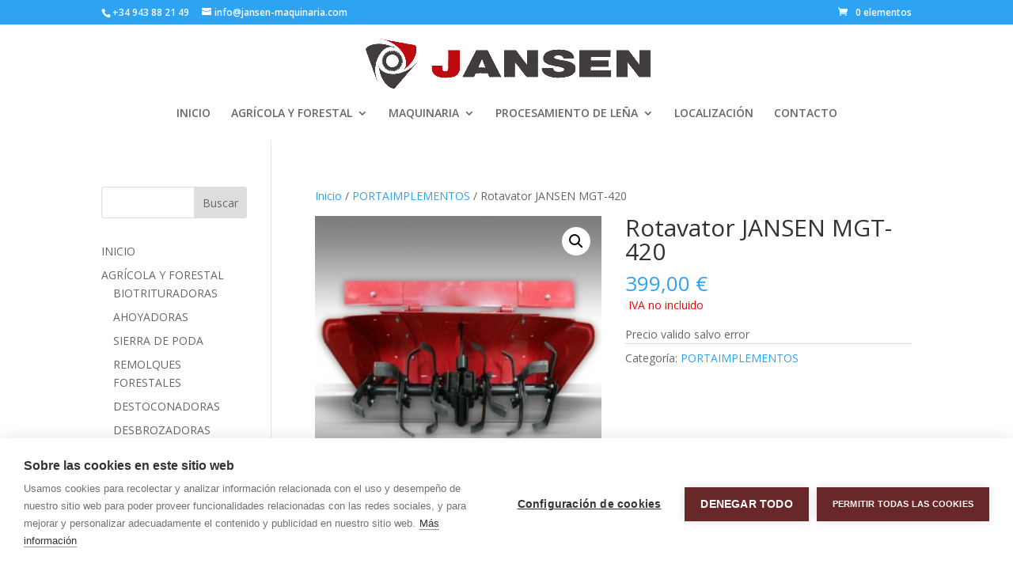

--- FILE ---
content_type: text/html; charset=utf-8
request_url: https://www.google.com/recaptcha/api2/anchor?ar=1&k=6LcTiDMlAAAAAMC4vHezSSenDkN3AaKZVEiqj58C&co=aHR0cHM6Ly9qYW5zZW4tbWFxdWluYXJpYS5jb206NDQz&hl=en&v=PoyoqOPhxBO7pBk68S4YbpHZ&size=invisible&anchor-ms=20000&execute-ms=30000&cb=ox62z2lchqfa
body_size: 48749
content:
<!DOCTYPE HTML><html dir="ltr" lang="en"><head><meta http-equiv="Content-Type" content="text/html; charset=UTF-8">
<meta http-equiv="X-UA-Compatible" content="IE=edge">
<title>reCAPTCHA</title>
<style type="text/css">
/* cyrillic-ext */
@font-face {
  font-family: 'Roboto';
  font-style: normal;
  font-weight: 400;
  font-stretch: 100%;
  src: url(//fonts.gstatic.com/s/roboto/v48/KFO7CnqEu92Fr1ME7kSn66aGLdTylUAMa3GUBHMdazTgWw.woff2) format('woff2');
  unicode-range: U+0460-052F, U+1C80-1C8A, U+20B4, U+2DE0-2DFF, U+A640-A69F, U+FE2E-FE2F;
}
/* cyrillic */
@font-face {
  font-family: 'Roboto';
  font-style: normal;
  font-weight: 400;
  font-stretch: 100%;
  src: url(//fonts.gstatic.com/s/roboto/v48/KFO7CnqEu92Fr1ME7kSn66aGLdTylUAMa3iUBHMdazTgWw.woff2) format('woff2');
  unicode-range: U+0301, U+0400-045F, U+0490-0491, U+04B0-04B1, U+2116;
}
/* greek-ext */
@font-face {
  font-family: 'Roboto';
  font-style: normal;
  font-weight: 400;
  font-stretch: 100%;
  src: url(//fonts.gstatic.com/s/roboto/v48/KFO7CnqEu92Fr1ME7kSn66aGLdTylUAMa3CUBHMdazTgWw.woff2) format('woff2');
  unicode-range: U+1F00-1FFF;
}
/* greek */
@font-face {
  font-family: 'Roboto';
  font-style: normal;
  font-weight: 400;
  font-stretch: 100%;
  src: url(//fonts.gstatic.com/s/roboto/v48/KFO7CnqEu92Fr1ME7kSn66aGLdTylUAMa3-UBHMdazTgWw.woff2) format('woff2');
  unicode-range: U+0370-0377, U+037A-037F, U+0384-038A, U+038C, U+038E-03A1, U+03A3-03FF;
}
/* math */
@font-face {
  font-family: 'Roboto';
  font-style: normal;
  font-weight: 400;
  font-stretch: 100%;
  src: url(//fonts.gstatic.com/s/roboto/v48/KFO7CnqEu92Fr1ME7kSn66aGLdTylUAMawCUBHMdazTgWw.woff2) format('woff2');
  unicode-range: U+0302-0303, U+0305, U+0307-0308, U+0310, U+0312, U+0315, U+031A, U+0326-0327, U+032C, U+032F-0330, U+0332-0333, U+0338, U+033A, U+0346, U+034D, U+0391-03A1, U+03A3-03A9, U+03B1-03C9, U+03D1, U+03D5-03D6, U+03F0-03F1, U+03F4-03F5, U+2016-2017, U+2034-2038, U+203C, U+2040, U+2043, U+2047, U+2050, U+2057, U+205F, U+2070-2071, U+2074-208E, U+2090-209C, U+20D0-20DC, U+20E1, U+20E5-20EF, U+2100-2112, U+2114-2115, U+2117-2121, U+2123-214F, U+2190, U+2192, U+2194-21AE, U+21B0-21E5, U+21F1-21F2, U+21F4-2211, U+2213-2214, U+2216-22FF, U+2308-230B, U+2310, U+2319, U+231C-2321, U+2336-237A, U+237C, U+2395, U+239B-23B7, U+23D0, U+23DC-23E1, U+2474-2475, U+25AF, U+25B3, U+25B7, U+25BD, U+25C1, U+25CA, U+25CC, U+25FB, U+266D-266F, U+27C0-27FF, U+2900-2AFF, U+2B0E-2B11, U+2B30-2B4C, U+2BFE, U+3030, U+FF5B, U+FF5D, U+1D400-1D7FF, U+1EE00-1EEFF;
}
/* symbols */
@font-face {
  font-family: 'Roboto';
  font-style: normal;
  font-weight: 400;
  font-stretch: 100%;
  src: url(//fonts.gstatic.com/s/roboto/v48/KFO7CnqEu92Fr1ME7kSn66aGLdTylUAMaxKUBHMdazTgWw.woff2) format('woff2');
  unicode-range: U+0001-000C, U+000E-001F, U+007F-009F, U+20DD-20E0, U+20E2-20E4, U+2150-218F, U+2190, U+2192, U+2194-2199, U+21AF, U+21E6-21F0, U+21F3, U+2218-2219, U+2299, U+22C4-22C6, U+2300-243F, U+2440-244A, U+2460-24FF, U+25A0-27BF, U+2800-28FF, U+2921-2922, U+2981, U+29BF, U+29EB, U+2B00-2BFF, U+4DC0-4DFF, U+FFF9-FFFB, U+10140-1018E, U+10190-1019C, U+101A0, U+101D0-101FD, U+102E0-102FB, U+10E60-10E7E, U+1D2C0-1D2D3, U+1D2E0-1D37F, U+1F000-1F0FF, U+1F100-1F1AD, U+1F1E6-1F1FF, U+1F30D-1F30F, U+1F315, U+1F31C, U+1F31E, U+1F320-1F32C, U+1F336, U+1F378, U+1F37D, U+1F382, U+1F393-1F39F, U+1F3A7-1F3A8, U+1F3AC-1F3AF, U+1F3C2, U+1F3C4-1F3C6, U+1F3CA-1F3CE, U+1F3D4-1F3E0, U+1F3ED, U+1F3F1-1F3F3, U+1F3F5-1F3F7, U+1F408, U+1F415, U+1F41F, U+1F426, U+1F43F, U+1F441-1F442, U+1F444, U+1F446-1F449, U+1F44C-1F44E, U+1F453, U+1F46A, U+1F47D, U+1F4A3, U+1F4B0, U+1F4B3, U+1F4B9, U+1F4BB, U+1F4BF, U+1F4C8-1F4CB, U+1F4D6, U+1F4DA, U+1F4DF, U+1F4E3-1F4E6, U+1F4EA-1F4ED, U+1F4F7, U+1F4F9-1F4FB, U+1F4FD-1F4FE, U+1F503, U+1F507-1F50B, U+1F50D, U+1F512-1F513, U+1F53E-1F54A, U+1F54F-1F5FA, U+1F610, U+1F650-1F67F, U+1F687, U+1F68D, U+1F691, U+1F694, U+1F698, U+1F6AD, U+1F6B2, U+1F6B9-1F6BA, U+1F6BC, U+1F6C6-1F6CF, U+1F6D3-1F6D7, U+1F6E0-1F6EA, U+1F6F0-1F6F3, U+1F6F7-1F6FC, U+1F700-1F7FF, U+1F800-1F80B, U+1F810-1F847, U+1F850-1F859, U+1F860-1F887, U+1F890-1F8AD, U+1F8B0-1F8BB, U+1F8C0-1F8C1, U+1F900-1F90B, U+1F93B, U+1F946, U+1F984, U+1F996, U+1F9E9, U+1FA00-1FA6F, U+1FA70-1FA7C, U+1FA80-1FA89, U+1FA8F-1FAC6, U+1FACE-1FADC, U+1FADF-1FAE9, U+1FAF0-1FAF8, U+1FB00-1FBFF;
}
/* vietnamese */
@font-face {
  font-family: 'Roboto';
  font-style: normal;
  font-weight: 400;
  font-stretch: 100%;
  src: url(//fonts.gstatic.com/s/roboto/v48/KFO7CnqEu92Fr1ME7kSn66aGLdTylUAMa3OUBHMdazTgWw.woff2) format('woff2');
  unicode-range: U+0102-0103, U+0110-0111, U+0128-0129, U+0168-0169, U+01A0-01A1, U+01AF-01B0, U+0300-0301, U+0303-0304, U+0308-0309, U+0323, U+0329, U+1EA0-1EF9, U+20AB;
}
/* latin-ext */
@font-face {
  font-family: 'Roboto';
  font-style: normal;
  font-weight: 400;
  font-stretch: 100%;
  src: url(//fonts.gstatic.com/s/roboto/v48/KFO7CnqEu92Fr1ME7kSn66aGLdTylUAMa3KUBHMdazTgWw.woff2) format('woff2');
  unicode-range: U+0100-02BA, U+02BD-02C5, U+02C7-02CC, U+02CE-02D7, U+02DD-02FF, U+0304, U+0308, U+0329, U+1D00-1DBF, U+1E00-1E9F, U+1EF2-1EFF, U+2020, U+20A0-20AB, U+20AD-20C0, U+2113, U+2C60-2C7F, U+A720-A7FF;
}
/* latin */
@font-face {
  font-family: 'Roboto';
  font-style: normal;
  font-weight: 400;
  font-stretch: 100%;
  src: url(//fonts.gstatic.com/s/roboto/v48/KFO7CnqEu92Fr1ME7kSn66aGLdTylUAMa3yUBHMdazQ.woff2) format('woff2');
  unicode-range: U+0000-00FF, U+0131, U+0152-0153, U+02BB-02BC, U+02C6, U+02DA, U+02DC, U+0304, U+0308, U+0329, U+2000-206F, U+20AC, U+2122, U+2191, U+2193, U+2212, U+2215, U+FEFF, U+FFFD;
}
/* cyrillic-ext */
@font-face {
  font-family: 'Roboto';
  font-style: normal;
  font-weight: 500;
  font-stretch: 100%;
  src: url(//fonts.gstatic.com/s/roboto/v48/KFO7CnqEu92Fr1ME7kSn66aGLdTylUAMa3GUBHMdazTgWw.woff2) format('woff2');
  unicode-range: U+0460-052F, U+1C80-1C8A, U+20B4, U+2DE0-2DFF, U+A640-A69F, U+FE2E-FE2F;
}
/* cyrillic */
@font-face {
  font-family: 'Roboto';
  font-style: normal;
  font-weight: 500;
  font-stretch: 100%;
  src: url(//fonts.gstatic.com/s/roboto/v48/KFO7CnqEu92Fr1ME7kSn66aGLdTylUAMa3iUBHMdazTgWw.woff2) format('woff2');
  unicode-range: U+0301, U+0400-045F, U+0490-0491, U+04B0-04B1, U+2116;
}
/* greek-ext */
@font-face {
  font-family: 'Roboto';
  font-style: normal;
  font-weight: 500;
  font-stretch: 100%;
  src: url(//fonts.gstatic.com/s/roboto/v48/KFO7CnqEu92Fr1ME7kSn66aGLdTylUAMa3CUBHMdazTgWw.woff2) format('woff2');
  unicode-range: U+1F00-1FFF;
}
/* greek */
@font-face {
  font-family: 'Roboto';
  font-style: normal;
  font-weight: 500;
  font-stretch: 100%;
  src: url(//fonts.gstatic.com/s/roboto/v48/KFO7CnqEu92Fr1ME7kSn66aGLdTylUAMa3-UBHMdazTgWw.woff2) format('woff2');
  unicode-range: U+0370-0377, U+037A-037F, U+0384-038A, U+038C, U+038E-03A1, U+03A3-03FF;
}
/* math */
@font-face {
  font-family: 'Roboto';
  font-style: normal;
  font-weight: 500;
  font-stretch: 100%;
  src: url(//fonts.gstatic.com/s/roboto/v48/KFO7CnqEu92Fr1ME7kSn66aGLdTylUAMawCUBHMdazTgWw.woff2) format('woff2');
  unicode-range: U+0302-0303, U+0305, U+0307-0308, U+0310, U+0312, U+0315, U+031A, U+0326-0327, U+032C, U+032F-0330, U+0332-0333, U+0338, U+033A, U+0346, U+034D, U+0391-03A1, U+03A3-03A9, U+03B1-03C9, U+03D1, U+03D5-03D6, U+03F0-03F1, U+03F4-03F5, U+2016-2017, U+2034-2038, U+203C, U+2040, U+2043, U+2047, U+2050, U+2057, U+205F, U+2070-2071, U+2074-208E, U+2090-209C, U+20D0-20DC, U+20E1, U+20E5-20EF, U+2100-2112, U+2114-2115, U+2117-2121, U+2123-214F, U+2190, U+2192, U+2194-21AE, U+21B0-21E5, U+21F1-21F2, U+21F4-2211, U+2213-2214, U+2216-22FF, U+2308-230B, U+2310, U+2319, U+231C-2321, U+2336-237A, U+237C, U+2395, U+239B-23B7, U+23D0, U+23DC-23E1, U+2474-2475, U+25AF, U+25B3, U+25B7, U+25BD, U+25C1, U+25CA, U+25CC, U+25FB, U+266D-266F, U+27C0-27FF, U+2900-2AFF, U+2B0E-2B11, U+2B30-2B4C, U+2BFE, U+3030, U+FF5B, U+FF5D, U+1D400-1D7FF, U+1EE00-1EEFF;
}
/* symbols */
@font-face {
  font-family: 'Roboto';
  font-style: normal;
  font-weight: 500;
  font-stretch: 100%;
  src: url(//fonts.gstatic.com/s/roboto/v48/KFO7CnqEu92Fr1ME7kSn66aGLdTylUAMaxKUBHMdazTgWw.woff2) format('woff2');
  unicode-range: U+0001-000C, U+000E-001F, U+007F-009F, U+20DD-20E0, U+20E2-20E4, U+2150-218F, U+2190, U+2192, U+2194-2199, U+21AF, U+21E6-21F0, U+21F3, U+2218-2219, U+2299, U+22C4-22C6, U+2300-243F, U+2440-244A, U+2460-24FF, U+25A0-27BF, U+2800-28FF, U+2921-2922, U+2981, U+29BF, U+29EB, U+2B00-2BFF, U+4DC0-4DFF, U+FFF9-FFFB, U+10140-1018E, U+10190-1019C, U+101A0, U+101D0-101FD, U+102E0-102FB, U+10E60-10E7E, U+1D2C0-1D2D3, U+1D2E0-1D37F, U+1F000-1F0FF, U+1F100-1F1AD, U+1F1E6-1F1FF, U+1F30D-1F30F, U+1F315, U+1F31C, U+1F31E, U+1F320-1F32C, U+1F336, U+1F378, U+1F37D, U+1F382, U+1F393-1F39F, U+1F3A7-1F3A8, U+1F3AC-1F3AF, U+1F3C2, U+1F3C4-1F3C6, U+1F3CA-1F3CE, U+1F3D4-1F3E0, U+1F3ED, U+1F3F1-1F3F3, U+1F3F5-1F3F7, U+1F408, U+1F415, U+1F41F, U+1F426, U+1F43F, U+1F441-1F442, U+1F444, U+1F446-1F449, U+1F44C-1F44E, U+1F453, U+1F46A, U+1F47D, U+1F4A3, U+1F4B0, U+1F4B3, U+1F4B9, U+1F4BB, U+1F4BF, U+1F4C8-1F4CB, U+1F4D6, U+1F4DA, U+1F4DF, U+1F4E3-1F4E6, U+1F4EA-1F4ED, U+1F4F7, U+1F4F9-1F4FB, U+1F4FD-1F4FE, U+1F503, U+1F507-1F50B, U+1F50D, U+1F512-1F513, U+1F53E-1F54A, U+1F54F-1F5FA, U+1F610, U+1F650-1F67F, U+1F687, U+1F68D, U+1F691, U+1F694, U+1F698, U+1F6AD, U+1F6B2, U+1F6B9-1F6BA, U+1F6BC, U+1F6C6-1F6CF, U+1F6D3-1F6D7, U+1F6E0-1F6EA, U+1F6F0-1F6F3, U+1F6F7-1F6FC, U+1F700-1F7FF, U+1F800-1F80B, U+1F810-1F847, U+1F850-1F859, U+1F860-1F887, U+1F890-1F8AD, U+1F8B0-1F8BB, U+1F8C0-1F8C1, U+1F900-1F90B, U+1F93B, U+1F946, U+1F984, U+1F996, U+1F9E9, U+1FA00-1FA6F, U+1FA70-1FA7C, U+1FA80-1FA89, U+1FA8F-1FAC6, U+1FACE-1FADC, U+1FADF-1FAE9, U+1FAF0-1FAF8, U+1FB00-1FBFF;
}
/* vietnamese */
@font-face {
  font-family: 'Roboto';
  font-style: normal;
  font-weight: 500;
  font-stretch: 100%;
  src: url(//fonts.gstatic.com/s/roboto/v48/KFO7CnqEu92Fr1ME7kSn66aGLdTylUAMa3OUBHMdazTgWw.woff2) format('woff2');
  unicode-range: U+0102-0103, U+0110-0111, U+0128-0129, U+0168-0169, U+01A0-01A1, U+01AF-01B0, U+0300-0301, U+0303-0304, U+0308-0309, U+0323, U+0329, U+1EA0-1EF9, U+20AB;
}
/* latin-ext */
@font-face {
  font-family: 'Roboto';
  font-style: normal;
  font-weight: 500;
  font-stretch: 100%;
  src: url(//fonts.gstatic.com/s/roboto/v48/KFO7CnqEu92Fr1ME7kSn66aGLdTylUAMa3KUBHMdazTgWw.woff2) format('woff2');
  unicode-range: U+0100-02BA, U+02BD-02C5, U+02C7-02CC, U+02CE-02D7, U+02DD-02FF, U+0304, U+0308, U+0329, U+1D00-1DBF, U+1E00-1E9F, U+1EF2-1EFF, U+2020, U+20A0-20AB, U+20AD-20C0, U+2113, U+2C60-2C7F, U+A720-A7FF;
}
/* latin */
@font-face {
  font-family: 'Roboto';
  font-style: normal;
  font-weight: 500;
  font-stretch: 100%;
  src: url(//fonts.gstatic.com/s/roboto/v48/KFO7CnqEu92Fr1ME7kSn66aGLdTylUAMa3yUBHMdazQ.woff2) format('woff2');
  unicode-range: U+0000-00FF, U+0131, U+0152-0153, U+02BB-02BC, U+02C6, U+02DA, U+02DC, U+0304, U+0308, U+0329, U+2000-206F, U+20AC, U+2122, U+2191, U+2193, U+2212, U+2215, U+FEFF, U+FFFD;
}
/* cyrillic-ext */
@font-face {
  font-family: 'Roboto';
  font-style: normal;
  font-weight: 900;
  font-stretch: 100%;
  src: url(//fonts.gstatic.com/s/roboto/v48/KFO7CnqEu92Fr1ME7kSn66aGLdTylUAMa3GUBHMdazTgWw.woff2) format('woff2');
  unicode-range: U+0460-052F, U+1C80-1C8A, U+20B4, U+2DE0-2DFF, U+A640-A69F, U+FE2E-FE2F;
}
/* cyrillic */
@font-face {
  font-family: 'Roboto';
  font-style: normal;
  font-weight: 900;
  font-stretch: 100%;
  src: url(//fonts.gstatic.com/s/roboto/v48/KFO7CnqEu92Fr1ME7kSn66aGLdTylUAMa3iUBHMdazTgWw.woff2) format('woff2');
  unicode-range: U+0301, U+0400-045F, U+0490-0491, U+04B0-04B1, U+2116;
}
/* greek-ext */
@font-face {
  font-family: 'Roboto';
  font-style: normal;
  font-weight: 900;
  font-stretch: 100%;
  src: url(//fonts.gstatic.com/s/roboto/v48/KFO7CnqEu92Fr1ME7kSn66aGLdTylUAMa3CUBHMdazTgWw.woff2) format('woff2');
  unicode-range: U+1F00-1FFF;
}
/* greek */
@font-face {
  font-family: 'Roboto';
  font-style: normal;
  font-weight: 900;
  font-stretch: 100%;
  src: url(//fonts.gstatic.com/s/roboto/v48/KFO7CnqEu92Fr1ME7kSn66aGLdTylUAMa3-UBHMdazTgWw.woff2) format('woff2');
  unicode-range: U+0370-0377, U+037A-037F, U+0384-038A, U+038C, U+038E-03A1, U+03A3-03FF;
}
/* math */
@font-face {
  font-family: 'Roboto';
  font-style: normal;
  font-weight: 900;
  font-stretch: 100%;
  src: url(//fonts.gstatic.com/s/roboto/v48/KFO7CnqEu92Fr1ME7kSn66aGLdTylUAMawCUBHMdazTgWw.woff2) format('woff2');
  unicode-range: U+0302-0303, U+0305, U+0307-0308, U+0310, U+0312, U+0315, U+031A, U+0326-0327, U+032C, U+032F-0330, U+0332-0333, U+0338, U+033A, U+0346, U+034D, U+0391-03A1, U+03A3-03A9, U+03B1-03C9, U+03D1, U+03D5-03D6, U+03F0-03F1, U+03F4-03F5, U+2016-2017, U+2034-2038, U+203C, U+2040, U+2043, U+2047, U+2050, U+2057, U+205F, U+2070-2071, U+2074-208E, U+2090-209C, U+20D0-20DC, U+20E1, U+20E5-20EF, U+2100-2112, U+2114-2115, U+2117-2121, U+2123-214F, U+2190, U+2192, U+2194-21AE, U+21B0-21E5, U+21F1-21F2, U+21F4-2211, U+2213-2214, U+2216-22FF, U+2308-230B, U+2310, U+2319, U+231C-2321, U+2336-237A, U+237C, U+2395, U+239B-23B7, U+23D0, U+23DC-23E1, U+2474-2475, U+25AF, U+25B3, U+25B7, U+25BD, U+25C1, U+25CA, U+25CC, U+25FB, U+266D-266F, U+27C0-27FF, U+2900-2AFF, U+2B0E-2B11, U+2B30-2B4C, U+2BFE, U+3030, U+FF5B, U+FF5D, U+1D400-1D7FF, U+1EE00-1EEFF;
}
/* symbols */
@font-face {
  font-family: 'Roboto';
  font-style: normal;
  font-weight: 900;
  font-stretch: 100%;
  src: url(//fonts.gstatic.com/s/roboto/v48/KFO7CnqEu92Fr1ME7kSn66aGLdTylUAMaxKUBHMdazTgWw.woff2) format('woff2');
  unicode-range: U+0001-000C, U+000E-001F, U+007F-009F, U+20DD-20E0, U+20E2-20E4, U+2150-218F, U+2190, U+2192, U+2194-2199, U+21AF, U+21E6-21F0, U+21F3, U+2218-2219, U+2299, U+22C4-22C6, U+2300-243F, U+2440-244A, U+2460-24FF, U+25A0-27BF, U+2800-28FF, U+2921-2922, U+2981, U+29BF, U+29EB, U+2B00-2BFF, U+4DC0-4DFF, U+FFF9-FFFB, U+10140-1018E, U+10190-1019C, U+101A0, U+101D0-101FD, U+102E0-102FB, U+10E60-10E7E, U+1D2C0-1D2D3, U+1D2E0-1D37F, U+1F000-1F0FF, U+1F100-1F1AD, U+1F1E6-1F1FF, U+1F30D-1F30F, U+1F315, U+1F31C, U+1F31E, U+1F320-1F32C, U+1F336, U+1F378, U+1F37D, U+1F382, U+1F393-1F39F, U+1F3A7-1F3A8, U+1F3AC-1F3AF, U+1F3C2, U+1F3C4-1F3C6, U+1F3CA-1F3CE, U+1F3D4-1F3E0, U+1F3ED, U+1F3F1-1F3F3, U+1F3F5-1F3F7, U+1F408, U+1F415, U+1F41F, U+1F426, U+1F43F, U+1F441-1F442, U+1F444, U+1F446-1F449, U+1F44C-1F44E, U+1F453, U+1F46A, U+1F47D, U+1F4A3, U+1F4B0, U+1F4B3, U+1F4B9, U+1F4BB, U+1F4BF, U+1F4C8-1F4CB, U+1F4D6, U+1F4DA, U+1F4DF, U+1F4E3-1F4E6, U+1F4EA-1F4ED, U+1F4F7, U+1F4F9-1F4FB, U+1F4FD-1F4FE, U+1F503, U+1F507-1F50B, U+1F50D, U+1F512-1F513, U+1F53E-1F54A, U+1F54F-1F5FA, U+1F610, U+1F650-1F67F, U+1F687, U+1F68D, U+1F691, U+1F694, U+1F698, U+1F6AD, U+1F6B2, U+1F6B9-1F6BA, U+1F6BC, U+1F6C6-1F6CF, U+1F6D3-1F6D7, U+1F6E0-1F6EA, U+1F6F0-1F6F3, U+1F6F7-1F6FC, U+1F700-1F7FF, U+1F800-1F80B, U+1F810-1F847, U+1F850-1F859, U+1F860-1F887, U+1F890-1F8AD, U+1F8B0-1F8BB, U+1F8C0-1F8C1, U+1F900-1F90B, U+1F93B, U+1F946, U+1F984, U+1F996, U+1F9E9, U+1FA00-1FA6F, U+1FA70-1FA7C, U+1FA80-1FA89, U+1FA8F-1FAC6, U+1FACE-1FADC, U+1FADF-1FAE9, U+1FAF0-1FAF8, U+1FB00-1FBFF;
}
/* vietnamese */
@font-face {
  font-family: 'Roboto';
  font-style: normal;
  font-weight: 900;
  font-stretch: 100%;
  src: url(//fonts.gstatic.com/s/roboto/v48/KFO7CnqEu92Fr1ME7kSn66aGLdTylUAMa3OUBHMdazTgWw.woff2) format('woff2');
  unicode-range: U+0102-0103, U+0110-0111, U+0128-0129, U+0168-0169, U+01A0-01A1, U+01AF-01B0, U+0300-0301, U+0303-0304, U+0308-0309, U+0323, U+0329, U+1EA0-1EF9, U+20AB;
}
/* latin-ext */
@font-face {
  font-family: 'Roboto';
  font-style: normal;
  font-weight: 900;
  font-stretch: 100%;
  src: url(//fonts.gstatic.com/s/roboto/v48/KFO7CnqEu92Fr1ME7kSn66aGLdTylUAMa3KUBHMdazTgWw.woff2) format('woff2');
  unicode-range: U+0100-02BA, U+02BD-02C5, U+02C7-02CC, U+02CE-02D7, U+02DD-02FF, U+0304, U+0308, U+0329, U+1D00-1DBF, U+1E00-1E9F, U+1EF2-1EFF, U+2020, U+20A0-20AB, U+20AD-20C0, U+2113, U+2C60-2C7F, U+A720-A7FF;
}
/* latin */
@font-face {
  font-family: 'Roboto';
  font-style: normal;
  font-weight: 900;
  font-stretch: 100%;
  src: url(//fonts.gstatic.com/s/roboto/v48/KFO7CnqEu92Fr1ME7kSn66aGLdTylUAMa3yUBHMdazQ.woff2) format('woff2');
  unicode-range: U+0000-00FF, U+0131, U+0152-0153, U+02BB-02BC, U+02C6, U+02DA, U+02DC, U+0304, U+0308, U+0329, U+2000-206F, U+20AC, U+2122, U+2191, U+2193, U+2212, U+2215, U+FEFF, U+FFFD;
}

</style>
<link rel="stylesheet" type="text/css" href="https://www.gstatic.com/recaptcha/releases/PoyoqOPhxBO7pBk68S4YbpHZ/styles__ltr.css">
<script nonce="BIASeAOGw6rEyJXXEYh0aA" type="text/javascript">window['__recaptcha_api'] = 'https://www.google.com/recaptcha/api2/';</script>
<script type="text/javascript" src="https://www.gstatic.com/recaptcha/releases/PoyoqOPhxBO7pBk68S4YbpHZ/recaptcha__en.js" nonce="BIASeAOGw6rEyJXXEYh0aA">
      
    </script></head>
<body><div id="rc-anchor-alert" class="rc-anchor-alert"></div>
<input type="hidden" id="recaptcha-token" value="[base64]">
<script type="text/javascript" nonce="BIASeAOGw6rEyJXXEYh0aA">
      recaptcha.anchor.Main.init("[\x22ainput\x22,[\x22bgdata\x22,\x22\x22,\[base64]/[base64]/MjU1Ong/[base64]/[base64]/[base64]/[base64]/[base64]/[base64]/[base64]/[base64]/[base64]/[base64]/[base64]/[base64]/[base64]/[base64]/[base64]\\u003d\x22,\[base64]\\u003d\\u003d\x22,\x22wq/DgXLDnVbDoD/DmcK2PHPDpTDCuTTDuyNxwq14woBSwqDDmB8jwrjCsUFBw6vDtS7CnVfClCHDkMKCw4w4w6bDssKHMhLCvnrDkiNaAkDDnMOBwrjCtcO+B8KNw4cpwobDiTI5w4HCtERnfMKGw7rCrMK6FMK9wpwuwozDnMObWMKVwo7Csi/[base64]/Djh/[base64]/CkMOXfEtEXjnDo3klE8OpG3PCpAoHwrjDi8ObVMK2w5jDr3XCtMK9wrlSwqJqYcKSw7TDn8O/w7Bcw53DrcKBwq3DuhnCpDbCi0XCn8KZw7TDrQfCh8OSwq/DjsKaAX4Gw6RIw65fYcOtaRLDhcKoajXDpsOQKXDClzzDnMKvCMOsZkQHwrbCpFo6w4cqwqEQwq7CjDLDlMKIBMK/w4kwcCIfFcOlW8KlKGrCtHBzw70EbFtHw6zCucK4YEDCrlDCg8KAD3LDkMOtZipWA8KSw63CuCRTw6fDusKbw47CvFE1W8OMYQ0TTwMZw7IlV0ZTUsKGw59GB3Z+XETDscK9w7/Ct8K2w7t0WAY+woDCrA7ChhXDjMOvwrw3G8ORAXpWw5NAMMKGwqw+FsOrw4M+wr3DklLCgsOWKsOMT8KXJcKmYcKTSsOGwqw+EwzDk3rDlRYSwpZbwownLVs6DMKLMMOlCcOAesOIdsOGwpXCtU/Ct8KqwokMXMOZHsKLwpAvKsKLSsOGwonDqRMrwrUAQR/DjcKQacOfOMO9wqBTw6/Ct8O1HTJed8KkPcObdsK3FhB0F8Kbw7bCjyrDoMO8wrtZAcKhNXgedMOGwpjCnMO2QsOMw5sBB8Oqw5wccH/Di1LDmsO1wqhxTMKWw5MrHyNfwroxKcOkBcOmw5UBfcK4DQ4Rwp/Cg8KWwqR6w6jDvsOtLWXChkPCiEESI8Kiw4kCwovCmnsFYj8ZJGIPwq0lDm96G8OxAUcSKnfCoMKiL8Odwp/Di8OYw4HDphwUA8K+wqrCjjhsBcO4w6VHGW7Chi1BZwEnw6/DvsOowqHDp2LDjzBNf8KQdWkawr/Ds0F/woLDkibCgklxwqjCrCU7EDnDplNQwo/DoUjCssKewqEMXsKOwr5eOATDhiXDlUJvG8KEw6MGdcOPKj06FxhZIhjCllxGJsKyFsKtwqASHl88woUKwqTCg1VxJMOoVcKOUj/Dtx9PXMOlw63DisO/[base64]/DvsKHaTYQJQ7DlRc6w5vDvhwYw5rDm8OQRcKjKxvDhcO5aELDgkkmYmfDrcKbw68oS8O2woskw6Bjwq1rw6/[base64]/DqMKAMEYdVMKKFTpuY8ONNSDDi8Kcw489w7PChsKZwqoawooOwrfDokPDi27CgMKUHsKHLynCpMK5JWfCksKbBsONw4w/w5VZW0Uzw58PFSzCqsK6w7nDg1Nrwr1wVMK+BcOJD8Kmwpk9GHJYw5nDtcKgKMKSw5nCn8O1T0N0YcKmw4TDgcK+w5nCocKOCGjCh8Ozw7HChXDDlwLDqDA2cw7DlcOIwqMnDsKXw61wC8OhfMOMw7MJRkXClyTCv2XDsUjDvsO3LxPDlCw/w5HDhRDChcO7LFx6w7rChcOLw6wDw69eN1heWiJbE8K6w5pGw5o2w7rDkT5Cw5Yrw40/wpgvwoXCosKvLcOqP0pqLcKFwqFLEcOqw6XDvcKCw7NhBsOrw59JBFByUMOmR2fCpsKfwr9Dw6J2w6TDvMO3CsKIRkvDh8OIwpIaGMOJdR0KNsK9SikOFHRtXcKxU3jCtTvCrAF+K1/Cqmg1wronwoArw6TCh8KlwrPCgsKSUcKBLE3DjEnCtjMvPMKGfMO0TQgqw4DCuA4HU8K6w6tLwoopwrd7wrg1w5PDp8OBM8KnecOnMnQBwpU+wpkGw7rDlHImGW3DskBmI25sw75qECUvwpQgXgPDqMKaGAw/[base64]/bMOnTwbDi8K8KmpMwrVNw77Dhm3CmHcWGwzCv8KgKMKmwpgGaldbGwY5P8Kaw6VfHsOjbsKeVT0Zw6vCkcK+w7VbEjnDrRfCn8KMa2JBe8OtJAPCoibCgFlyEmINw4HDtMKswr3CsyDDo8Kvwqx1EMKnw67DiV/ClsKPfMKfwpAzMMKmwpnDsH7DuU3ClMKTwr3CoxfCtMOsXMOmw6jCgnQ2B8K/[base64]/Dlz03aMKvwro9wpk8w45dTcOiWMO5wprDvsOxRBfCqlHDk8OHw7/CqWLCt8OgwoNGwptpwpwmwphgbsKCVkPDmcKuY09dd8Kgw4oGPG4Aw4VzwqTDlVceKMOfwot4w7x6bMKSfsOWwrnCgcKiaiLDogLCsl/Dg8OGAcKBwrcmOiTChzHCpMOdwrjCqcKMw6fCrSzCi8OjwoXDgcOnwqnCtsKiNcKNf2gHBSXCp8O/w4PDsxBsHhJwQsOCOjhqwprDsQfDsMOewq3DgsOhw7zDgB3DpAENwqXCthnDjlwkw6rCjcKPZsKWw5LCicOFw4AVwrhxw5LCm08rw4lSwpVsdcKSwp7DrMOjNsKpwqbCjQjCp8KOwrPCncKvWF/[base64]/DjcOPw78nwrwGw7TCvsOhw5gYfcO7NMKtF8Ojw5PDhSVZQkwvwrTCqW4jw4HCqsOiw5g/EMKkwpEOw7zCoMKew4Vpwo4oaxsZJsKYw6Fgwqt8W1zDkMKGLCgww68OOG/DiMOBw6xgIsKywpnDsTY/wo9JwrTCrRbDjjxQw5rDsUApPnkyIVhxAsK+w7Usw585XcOLw7E1wp1dIQvCpsKIwocaw5BdUMO9wpjDmGE/wqHDt1XDuA9pIVUNw6gjRsKDJsOlw6gbw4d1IsK/w67DsXjDhD7DtMOuw4zCo8OPSCjDtTbCkTx6woAsw6Zhbyh7wq7Dp8KYIXB4I8Osw5N1OFENwrZ4Oz/ClnJ3WsKAwpIRwp4GP8OyKMOuVjsIwo7DglhXCgIWX8O/w5dDf8KIw5DCnV4gwoLCtcO/[base64]/w4cXQXZzwrPDuTXDhU9ddScuX8Ocw4JCLitUBcKdw5rDrMO2CMKEw4FEQ3UHBMKpwqUGGcK+w4XDncOTB8OfJS5/wpjCknTDj8OtMSfCqsO3SW4sw6/DnH/DuVzDiHMPwptFwqssw5RIwpDCjy/CugvDrwBMw7g/w60zw47Dh8K2wqXCnMOwQw3DrcOqGmcqw4ZswrVEwqd9w60uFH1cw4/DjMO/w6TCksKRwqo9dVdQwpB2VWrClcObwoHCrcK+wqInwpU4GlcOJhVuf0AMwp1XwpvChMOBw5XCmFDCicOrw6/[base64]/[base64]/DmDbCrRDDucOoIsOewpF1wpjDlFDClsKnw7dyw5LDq8O8DyF7VcOFbMKzw501w7MZwpwBakDCliXCi8KRfCTDvMOlJxAVw7BldcOtw502w5FhJxQVw4fChDXDvybCoMO6HMOCXm3DlC8/Y8KAw7vDncKzwqzChWlJKw7DumLCqcK7w7PDjj3DsCXCgsK5HSPDj0rDikLDuS/DlVzDgMOawqhcRsKdYlXCnnJzDh/DncKFwosqwoUvb8OUwp98woHCl8OhwpENwrbDk8Ofw57CvnfCgA0WwqXClSvCiTpHFQdGWEsuwqtMQ8Owwr9Uw65Dwp7DqCTDqnBMIQhuw4zChMOKIBp6wo/DusKtw5vCk8OFPBfCmMKTU1bDvhrDnlXCsMO+wqjCqA9vw60mcDwLKsKRBHvCknoNd1HDr8KswqfDu8K6XhjDnMOWw4YpOsK9w7zCpsOsw7/[base64]/DrG/DmEtWw5/CiMKtKsOie8K5e1/DgMOIecOvwoHCuQ3Cqgsbw6HCqcOJw6nDhnXDjxfCg8OHHsKdBGx/NsKWw4PDssKfwpwvw53DosO/WsO6w7Buw50pcTvClsKww5gnWRBtwpxFEjnCqTzCjlvChk4Ow7QOSMKOwqLDpTRDwpBsO1zCsiHDncKHP0thw5AwT8KJwqERQ8KTw6wyHU/ClVTDoARHwq7Cq8Ktw6kjwoRRcgLCr8OVw5vDu1AvwqjCrXzDhMK1DyQBw4V9ccOGw4ljV8OXNsKxBcKSwqfCh8O6wrggAsOTw4ULMkbCkyIFZ3PDpwUWVsKrIcKxMwEXwotpw5DCtcKCdsOvw6TCjsO5UMKwLMO5esKBw6rDnm7Dp0VeXBl/[base64]/[base64]/ChQFaEh0LVmPDuz5ewrTCsMOkHcK4w7ouUsO3M8K7K8KyUEpCbDlNFTDDqWIhwpVbw4vDilNfS8KNw7rCpsOXOcK0w7p3KXdVKcO/wpnCti7DmgnDl8OwOBYSwq9IwpU0KsKcSW3CgMOyw5XDghjCl2pSw7HDvH/Dgx/CmThvwr/DvsOmwqZaw6Qrf8KvcmDCncK4MsOXw4zDkS8WwqXDmsK/EGpBSsOkZ0QPQcKebjDDr8OOw6vDqk4XPTUAw5/Dn8OEw4p3wpPCmlXCtQ1Aw7LCoSsQwrYTVzAqa2bCqMKww5fCp8K7w7ItBALCpz9yw41uFcKrQMK1wo3CiyIgWgHCuHvDnlwRw4ETw63DpSR8enpeMMK5w5dCw4pzwokXw7jDthLCiCPCvcK/wr/DmBM/[base64]/Dm8KdAMKVTzYBw6wJYSXClU46w5ptw43DqMOrLFzCvhLDj8KFV8KDTsOFw5MsRcO4LcKtJ2vDlHJoGcOMwpfDjCcWw4vDjcOHeMKtScKZH3dFw4h8w7hDw4oLPDUoe0rCpSDCucOCNwZEw7zCsMK3wq7CtFR6w54swoXDgCrDkXgswqDCuMOPIsO/J8K3w7hTCsKRwrFDwqHDqMKKZxwVWcOsL8Kaw6PDlGMmw7kYwpjCiD7Drn9uUsKpw4AZwqtwGVTDlMOTU2LDmH5TesKlOnjDuF7CrXXDlSl2P8KODsKLw67CvMKYw6jDpMKiZMKow63Cnm3DqWLDgztfwq06wpBtwoxTecKEw5TDlsOED8Kpwr7CqS7DjsO1TcOLwo/DvsO0w5/CmMOHw5VUwpEhw4RcSgzCtkjDg2gpTMKPFsKkW8Kkw63CgTs/[base64]/CmVFTw5gjdsK9OsKREwkUw4XCg17DgMOjBEnDhE0UwoDDksKgwrIIBMKmWX/[base64]/[base64]/CqRrCqMOwdsKWw5vChMKnXsOFwow/XhbCuQ/[base64]/CkMOCWsKwwr1OwobDiMOZwrzDpcODERbDnXfDjsKzw5Q4w57Dr8KUGW8SAkMVwpXCu3EdGS7CpwZZwqvDl8Omw70bVsKOw5hIwrwAwpwzT3PCiMKHwqApf8OPwq1xSsKMw6Q7wo3ClSJ8IMKlwoLClcOPw7x5wr/CpTrDtXlEJzoleGnDqcK/[base64]/CulnCl8KUBzPCsFdvNcKPw64pw5PDiEHCiMO+Bl7CpnHDp8OEB8O1IsKOw57CjGQ9wrgdwokEGMO3wrx+wpjDhEHDmsKeKmrCsycoXsObCVzDoDs6Pm1ZRMKvwpfCj8O4wplcJEXDmMKKVjlsw50FFx7DqyvCjcKNYsK0RMOJaMKgw63CmSDDr1/[base64]/[base64]/[base64]/[base64]/DncOgw5hAa8KQHMKLw7RUB0nDmVnCt0Rrwo1bHmXCgMKsw4LCqCNyDn5LwqZKw70lw5xPZz3DvG3CpkBlwpgnw5cpw4MiwovDlG7CgcKOwr3CrcO2RiIywozDlx7DlcKnwoXCnQDCskUEX0lOw5HDj0zDqRxpPcKvQMOxw7ARK8OLw4nCgMOpPsOYNnV/NhgvS8KCd8KzwoRTDm7CisOewpgqDQIEw70vX1DCr2PDjGokw4vDmcOCPw3Ci3FwQsKyYMOrwpnCiQ0Hw6YUwp7Crx87K8OcwpHCksONwqfDocKhwqlePMK1wp4EwqjDiipicmscJ8Kywr/DkcOOwrnCvMOOEHAdTWFEE8K9wrhLw6gIwq3DvsOTw4DCtEx4w69gwpjDjsOMw4nCpcK3Hz4OwqAvExQewrDCqxhhwoVZwqTDkcKVwpxCIGscd8O7w7NRw4YRRR0IZcOGw5IIeXEQVhjCpUbDkwAIwo/Cnx7CusO1DE5RT8K8wo3DoCfCnSQqGhrDlMOJw4kVwrxcJMK2w4LDpcKEwq3DoMONwprCjMKLG8OywpjCsBjCpMKRwp0JfcKoOUpRwqzCjMKsw5bChAHDhmBpw6TDpn8Fw6JIw4bDmcOmEy3CpMOCwph2wonCmS8lfxDDkE/DlMKuw5HDusKGS8KswqFlR8OJw6zDl8Kvdw3Dk3vCi0Bsw4/[base64]/Dti/[base64]/CmsOTAMKtH3lUwrrCusOzw4pjYMO5wqQfPMOnwpYQPcOiw4sacsKXfmk6wrtnw63Cp8KgwrrDisK6e8ORwqXCqXFfwqbCgjDCk8OJWcKpB8KewrMTLcOjH8OVw5NzbsOEw6DCqsK8XXp9w74lCcKVwq5bw5wnwpfDuxLCj3vDvcKQwrnCnMK/wprCnH3Cl8KWw6vDrMOnQsOSYkVYDHdvCnjDi2cmw7/[base64]/Cg04Jw7TCsQwGfQnCtlzCosK4w6sjwp3Cq8OFwr3CvcKww496HDFIAMOSImYawo7CvsOAC8KUFMO0GcOow6XCgwR8KMOwU8KrwqAiw67CgCnDqSfCp8K5wp7CizB7GcKJTHQrMBPDlMO6wrgIw6fDisKtIk/DuiI1AsO7wrx1w583wqBEwozDvMKZcnfDr8KnwrLDrELCjMKpGMOJwrJgw53Di3TCqcKmNcK8WEllG8KawoPDvnZeYsOpTsOjwpxXA8OZHxACEMOxAcObw4HDlwRCKkMFw73Dg8KxQVrCqcKWw5/DuxzCm1TCkgTCnhAfwqvCjMOFw7LDgyk8CkxNwrgqesOJwpYWwqnCvR7DhA/Cp3JmVgPCuMKiwpHDmsOZVCjDkU3CmWPCuD3Ck8K1WcKpAMO3woRuJMKZw5BSWMKfwpFgRMOHw45Of0xdXEvCscOZORzCiAHDi2PDhR/[base64]/Uwoaw4saUnAYZwvDrlTDg8OwLMK9fcOpw5QMHMOGFcKIw6QXwqPCnMOkwqnDoQrDmsOpWMKweRxLZxTDmsOLAsOow4/[base64]/DocOLA8KbBQQPEFTCiAhvwr/Dv8OSX8OWwrrCqsOvCAENwoRowpUtWsOYEsKvGDEkJcOmUWIDw6kDCsK6w4HCnUozd8KPZ8OCI8K+w7ASwqw7wpfDoMORw7/CvjchbnfCl8KZw4sqw6cAHibDtDvDi8OITiTDvMKEwo/CjMKTw5zDjw4ncGhMw4t4wr7DuMKMwpYtPMOQwpfDnC9YwoPCmXHCrSbDj8KLw4wzwpAJUGh6wop0BcOVwr4ve13CjC3Cpjpow4VpwrFJLEnDpz7DqsK8wrRGF8OJwpPCn8OpaSAuw4Z/djgNw45QEMKMw7xfwoBMw68wSMKHAsKWwpJZVSAUAm/CshhuNUHDj8KeDsOlAsOJD8KEGm8Wwp0CdjnDmXnCj8Otw6zClsODwrRPAVTDqcOeI1jDihNZOkR0J8KGEMKMdcKxw4vDswXDmMOdw5bCokMdHDtVw73DkcK/KMOyVcKAw5oiw5vCkMKKfcKYwrQpwpDDhDUcBHh6w7vDtxYFT8Ozw74uwqPDg8OiSDNbPMKMGjLChGbDg8O0FMKlER3Cq8O7wrrDiF3ClsKbbxUCw5Z0XzfCi2ITwpJ+K8OawqZyEcK/[base64]/Dk8KKwpozwoDDqkwNw47DhjPCmjVVwrBJcsKMHCDDncO5wqDDvsKsY8K9ScONDmEVwrVEw7sYUMOHw6nDlDbDkmJ/O8OUAsK9wrDDssKAwqTCp8KmwrPCq8KPUsOkDxhvC8KELC3Dr8Opw7QCSTUOKlPDocKxw5vDsyBDwrJtw7IRbDjCl8Ojw57CpMKBwr5dGMKCwqrDnlvDu8KsBRI2wobDqkJcAcO/w4Y0w7EadcKaYkNkWElAw7phw5jCqiwwwo3Cp8KXADzDtcKOw4PCo8OFwozCocOow5Zkw4ECw7HCongCw7bDlQ1Aw7TDh8O7w7dow6XCkkd8wo3ClmDDh8KVwo4Nw5EnV8OzIAhgwoHCmCXCoXHDlEDDvlLCrsKgLl9AwrYKw5jDmhzClMOpwos6wrRrZMOHwr/[base64]/w7bCqcOewrskbcKywpMkfkwow7ckwroMVsKXwqXCrhzCjMK7w7jCucOsO2dPwqU9wrfCncK9woMMSsKnDWXCssKkwrjChMKcwpfCo3zCgA7CqsKFwpHDosOpw5xZwqBIJ8KMwoJQwqx6fcO1woYXZsK0w419asK9wos9w75Uw4jDjx3DpBXDoFvCkcOkasKSw7V+w6/DkcOcFcKfN2VXVsOqUw8qaMOsCMONUMOQIMKBwpXDuTfChcK4woHConHDvilHKSTCqjRJw5VMwrVkwoXDlFLCtgrDhMKuTMOhwrpuwrPCrMKWw53DujtHb8KpYcKXw7vCpMK7ATRtPV/[base64]/w6XDuVzDhsOvwrI2dn/CosKUFBpkwrrDnsKfw4c4w5XCvzNvw7EzwrJmRwzDkSAsw5jDhsOZJcKPw6JgNCdAPUbDscK8Nn3CrcOyWnR8wrjCi1xEw4nCgMOqR8OJwo/[base64]/[base64]/GBPCn3ITwprCnCTDnWt0w61HR8KiDWEiwoHCosKtw7PDrMKYw4XCunpQG8Ofw5bDs8K3KVVnwofDkz1+w6nCnBZ9w53Ch8KHKDnDhDLDl8KTDBppw4TDrsKww6MhwpDDgcOxw6Apw5zCqMK1F09hTwp/AsKFw4/CtG0Yw7FSG27CscKsb8OfDcKkb1xNw4TDtRV1w6/[base64]/DugkPwobDoG88SsKkwpfDssKBwrNEw5pvwpXDj8KVwozCmsOWE8ONw5DDlMOnwq8EdQXCi8KWw6zCvcO+cGLDq8Ozw4LDmsKoATjDvFgAwrVMIMKAwoPDn2Zrw6AhVMOALGIoaHR6wqzDsEcpK8OjcMKTAEwIVGhhMMODw6DCrsKUXcKsFwpFAVPCogNSUD/[base64]/[base64]/w4JnwoXDslNdZ2jCp8OCC1VBw4nCtcKYGTZGwqDCrEjChi46EiHDqFEROBXCgGDChyRyF2zClsOBw63CnhTCv10AGcObw6s6CsKGwqQtw53DgMKHHSdmwo3CiWnCgA/DhULCqyAgZ8OfFMOhwrcCw6zDngp6wojDscKIw5TCkgrCrl1SPknCnsOkw6ZbDn1iUMK0wrnDvGbDqG17aiTDqcKHw57CksOKZcOcw6PDiipww4ZGayUIOHvDicOxfMKDw79cw4fChg/Dhm3Dp1tOQsKHQVQfaEV5RsKkN8K4w7LDuyHCosKmw6hBwpTDsi7DkcKRd8OHDcOqbCsfLUgDwqNqUiTDt8KTDVBvw7nDk2IcG8KoQBLDrTzDjzQmHsOuYnHDvsOMw4XCrFEPw5DDhxJaYMOXcVZ+WHLCuMOxwp0OTG/DsMOcwpXDhsKAw5o7wpjCuMOUw4TDiVjDncKbw7TDoi/CjsKow4zDrsOeAEHDgsKXGcOiwqwCSMK8IMKVDsOKFUYFw7cXEcOoDEDDgHHDjV/CgMOrQjHCoFrDr8OqwpzDh1nCrcOawrA2HW0hwo5Vwp0Yw4rCscKPUsO9AsKHPA/CkcKLVcOUYzxOwq3DnMK/wqbDrMK/w7/[base64]/[base64]/Dqw8OWsOqHjbCmFo8w7tiWltzwpfDvXRiw7DCscO0w5E7WsKwwoPDqsK8IMOnwrHDu8O+w6vCqRrCtVBKaxvCqMOgUFxLwr7DucKRwrpqw6fDiMOgwrTClGQUbX0ewokRwrTCpEwIw6Y/w5cIw5jDk8OaBsKaVMOFw4rCtMOcwq7Cm3hEw5TCtMOQRSgaOcKjBBXDuDvCqSLCgcKqfsKCw5/DicOkfX3CnMKLw495P8K1w4XDsWDClMKpaH3Dt3nDjyTDvHLCjMOGw65bwrXCgHDCugQTwrRdwoV0J8KWJcKdw6xyw71Sw6vCkVTDqmwVw6PDnALClUnDsjIDwpvDkcK6w5dxbi7DsD3Co8OGw7gdw5vDrMKSwpTCumvCoMOEwovDkcOhw680Dx/CpWrDqCsuK2/[base64]/Dhn0beWDDmChTFgkVw5rDg8KwJG5tw5ZYwoZ2woLDkwbDj8OFSCfDnsOKw4A8w5U1woV+w6rCkgxVY8KwZ8KHwpoAw5QhIMO6TzEZPHrCjzXDrcOWwqbCuGZmw4rCkX3Dq8OHE0PCjcKnM8Obw7YIJhvCpmc8GknDvMKvbsOTwpl5wpJTMAxpw5/CoMKbKcKCwp9/[base64]/CozZKegTCsMOJw6hoM8OCwq/DjgrDvMOfXyXCpEpswrvCs8KawqY7wrYeKcObKX1fdsKiwoAQXMOrYcORwoLCu8OHw5/Dvy1IHMOLQcKmWD/Cj11Tw4MjwpQaXcOXwrnDnwzCin0pU8KLZ8O+woc7CDU9XX53VcKawq7DkzzDnMKww47DnzIEeiUfQ0tmw6Mvwp/Di11Vw5PDvBXCqU/CusO6BMOjDcKhwpNAfQ7DrMKDD0jDtMOwwpPCjxDDgnk0wo/CuDUmwojDpl7DtsONw48Cwr7DhcOcw7BowrYiwoNLw4cZKcKMCsO4Jm3DpcKjFXovf8KFw6J1w6nDl0vDqBlQw4/CssOvwp5NEsK+JVHCrMOrO8OyQS7Cp0bDocKLDSdsHCHDjMOYRWrCoMOxwozDpyHCrTbDj8KbwqhOKmENFcKZL1NAw5I5w7xqdMKJw75EdibDnMOdw6LCqcKSY8OrwphuWFbCqX/[base64]/Dg3DDjVvDjMK6wqzCm8OqwpxUw51YC3bCvnDCmiPDmSbDmgLDgcO9FcK+bcKKw5zDrEIXTXzCrMKKwrBswrttfiDCkjE/BRN8w4B9RRpEw5Eow6nDj8OQwqp4ScKjwp5uVGlQfmfDksKDOcOBQ8OlfRx0woh6ecKLTEVDwqQaw6IDw6jDh8O8wr4tcivDusKVw4bDuVpBOX93Q8KyDEXDkMKCwrldXMKUVUEWMsOZU8OGwp8dL2cReMOtQX7DmATCh8KIw6HDi8O7ZsONwrUMw5/DmMKFBmXCn8KzcMK3cARCCsOSCG3Cpho1w5/DmAPCiVbCtyXDnBjDsEMRwqXDqTnDlMOiPRARLMOKwodFw6MQw57Djhtmw75hLMKDWDbCrsKyA8OyQFPCtg/DuU8sRDkrKMKdL8Oiw7hHw4R7N8OjwpbDs0EqFG/Dv8KUwqFaOMOMN3TDqMOEw4XCjsKuw6gew5J2RGNfUljCiCfCnWHDkVfCi8Khe8KiesO7C3jDmsODThXDoF1FaXDCocK/McOwwqctMXYhV8OHQMK3wrcvecKew7jDuUMsASTCoR9Tw7YBwqHCkE7DhAZiw5FFwqzCvE/CtcKYacKKw7rCiDJuwrbDsE17RMKIL3AGw4sLw6kmwoB3wolFU8OhHsOLXMOnScOMCsKDw7PDumzDo2XCiMKqw5rDvsKKbznDqAwEw4rCmcOYwo/DlMKdND9Awrh0wozDrwxyCcOuw5bCqC5IwqJew6hpeMOkwq/CsVUoUBZZFcKDfsK7woxmQcO8VE7CkcKSfMOeOcOxwps0QsO4RMKlw65Zaz/[base64]/DpigtY8O6w7JIwrdNwppcw59pw5ROw4R6c1RiwqgIw51LbWbDjsKoNcKNX8OXN8KsXsO/OzvDixRtwo9WOw/DgsOlDkZXdMKWXG/[base64]/fQrCnMOswqPCqMO2w5LCp340HcK0w58ZeFLDi8KRw4YGKjMkw4fCn8OdTsOOw4tCYQjCq8Kkwoo0w7BrYMOaw4fDrcOww6/DqcOpTizDv158O1DDiWFOSDoxVsOnw4kBQsKAR8K5ScOmwoEoeMKAwogcHcK2U8K9XnYiw63Cr8KVSMOVWzEDYsOlfsORwrjCs2QPdjExw79Gwo/DksKaw6ceUcO3XsKBwrEvw7zCrMKPwp96ScKKdcOBHS/[base64]/CqSvClcOIwrYawqoxTl5/YcKlwo02BVUJwrPCmCB/w7LDmMOWdj1FwqomwozDo8OcHcKzw4nDhTw0w7/DvcOoL3zCgsKpw7HCnR8pHnxyw7NiCMKUdCHCsybDs8KQMcKEHsK+wovDuhLCr8OSesKRwo/DscK9OsOJwr99w7DDqSljaMKjwolwImzCn1bDlcKkwojDscOhw6pHw63Cn3lCNsODw7J5wo9hw4xaw57CjcK7JcKnwrXDqcKfV0RyYyPDvmpvMcORwolQZjYrZ23CtwTDjsOMwqEnM8OEwqkadMOMwoXDlsK/[base64]/LzDDu8OZwoPDuFIKwpTDqsOmw7IMw7HDucOCPcOSED8swpHCtCPDpWw6wqnCogpAwpTDm8K0bFBcGMOZIBhzXCvDrMKPLsOZwoDDqsOEKVUxwpE+GMOVXcKJEcOpF8OwSsOkwqPDtMKAPXnCjCUvw4PCssO/Q8KHw595w53Do8OmLwtmVsKQw63CtcOBTSIbeMOMwqVjwpbDonLCpsOEwqNeW8KPRcOTHsKlwoLCjcOKQWd8w6Eew4wfwr7CoFXCmsKFPsOFw4vDsCIjwoViwoFLwr1kwrzCoH7DqnrCmVcKw73ChcOpw5zDjkzCiMOcw6TDq3/CkRvClQvDp8OpfxHDuTLDpMOWwpHCu8KmHsKYXcOlLMOWBMOuw6TDmcOKw4/Cukg8ahAQVmJuS8KDCsOBwrDDrcOTwq5Pwq7Dv0oQNcKdSy0QLcKfUFMUwqkYwocaGMKOUcOkEsOBXMO/[base64]/[base64]/DuMOzwrxAG2p6w4ECJAZTwrHDocKsDRTCkAZmT8Oha3haIsOdw6rDmsK5wq0yC8KfVGEeB8KIVsKcwp8acsKFSzHCu8KNw6fDvMOGBMKqegDDlMOzw5zCmDrDosKiw4R/w4NRwqzDqsKSw6E5bD9KYMKww4kpw43Cpw8twowlVMOkw50rwqcIOMOXCsKuw7bDo8OFM8KUwoNSw7TDo8O6YTUJYcOqNw7DiMKvwpx9wpsWwrIww6/Cu8OxQsKIw5zCssKQwrIgZl3DjsKYw6nCksKTHyVrw6DDqcKMBF/Cv8K7wqvDo8Ogw7XCo8Oww4Aww4bChcKVRcOLYcOHRxLDl1bCu8KAQTXCvMKWwo3DssOZFkwCa2kAw69pwrlLw41rwq1VEWjDkG/DihjDgG00U8O0EyYdwpQrwoLDsQvCiMOzwrJIUMKmaQjCjRvDnMKyVk7CpUPCvQAUZcKKQlkIYU/[base64]/[base64]/w6TDrcK5fcOoPSYCwrYBw6VdwrQvwqzDmsOHWE/ChsKjQjrClhDDvVnDmcOTwoTDo8Oaa8KxFMOrw4E2GcOyDcKmw5wzWnDDgHTDv8Oawo7DnwMMA8Otw6wEUF89eicjw5PCtU7Cuk4FHH7Dq3HCr8Ktw43Dm8Ouw7jCizY2wqfDhkfCtsOFw4XDoH5PwqtHNMKLw4/Ch10PwqnDqsKZwoRSwqLDpmrDlGLDtj7CmsKdw5zDlwbDm8OXZ8OMXjXDpcOBe8KuUktJbsKkUcKSw5TCksKVX8Kbw6nDrcKBUcOSw4krw5HDnMK4w6M7ETvCl8OQw7NyfsORVXzDv8OTJibCgFAzLMO/RX3DkT4+P8OWL8K/VcK3V0IWfyhFw6/[base64]/aMOHSybChsKcQzrCpcKYDHQ7IcObw5DDvhfDgms/IMKqbETDisKVeSVKU8OYw5vDnsOhAExBwqrDuBjDs8OBwrvCl8Ocw7AFwq3CtDI5w7R1wqhgw4YbXjHCqcKHwo1gwrplO0cMw7w4MMOVw4fDvQJBNcOjUsKNEMKWw7nDiMO7KcKHLcKxw6bCjz/[base64]/CosOYw69cHQZWw7Vrw5fCnsO3w5gzGsOrwoPDghvDnzRmNcOrwpVGCsKjYmzDpcKKwrd1wobCkcKZHh3DnMOQwoApw4Ysw5/CugICXMKwHh94QE3CvsKyLRw7woXDl8KKI8OIw5LCgDI3LcKJeMKZw5vCrWsBRmzDlDZ1SsO7GsOvw6MOPTTCgMOILg9XBT59SgxvMcOnYmXChHXCqVsnwrfCjih5w4Vaw73CmWTDiyF+BXrCvsKqRWPDuHwDw4TDgjfChsOdY8KMMAdaw6/DnULCj25QwqTCucKLKcOLAcOgwojDvcOTTk9Da2PCqsOqKj7DtMKCMsKpVsKaETjCpkR9wofDniXChkXDvCIFwqzDjsKUwqPDjUFSSMOhw7MjclgBwp0Jw4crGsOgw74pwpQ7IXl9w5RtP8KHw77DssOgw7MgBsOPw7TCiMO8wrslORfChsKJbMOGQR/[base64]/CiMKEcmJ5w7zCq8KoZE9qEMKOT23DrMKWaU3Dj8KKw7BWPWFYMMONC8KdD0pUMEXDvHXCnCZMw6jDj8KNwohJZB3CmXxGF8KKw6LCtW/CkWTDlMOaQMO3wqdCBcKLIS9mw4xwKMO9BSU4wovCrmIcfkZgwqzDkGo+w5gjw7wQZgBWUcKlw6JCw4NqS8Kyw7YeKMK/KcKREA7Dj8OyfClnw4fCmMOLVVwGHWvCrcOrw69lDBFhw5oJworDocKgbcOdw641w4jCl1LDicKpw4HDmsO/[base64]/[base64]/CocKcw6syS8OUQiYTw4w4bGvCksOfw41TR8O/eD8Vw5fCkHV+UGB8LsO/wpHDg31Cw5oBf8KPIMODw5fDrWfCj2rCuMOJSMO3bDXCpcKowp3DuUsAwqZSw68TAsKuwpsYfgTCo0QMbCRQZMKVwrvDrwVCXEARwoHDtsK9V8O2w53DhmPDrRvCosKRwqddXxNzwrAuKsKbbMOswo/DqAFpYMKxwpxrYMOnwq3DuzDDqnXCnWsEc8Kuw546wpUGw6FUWGLCmcO2e2gpLcK/XD4Owr1JNnTCjcKgwpMxdMKJwrwhwoXCg8KYw5svw5XChRXCp8OTwqcIw6LDlcKqwpJuwqMDQsKWI8K3FSdZwp/[base64]/[base64]/DvirCjcKHZDfCigJKw69kXsKiwpjCgsOcUsOWwonCnsKVOSrCqEPCmDLCkFXDplo1w4IpGsObTsK/[base64]/wrPDui3DlzFtJsKow4bDtHvDlsKiHwvDjQt0wr7CmsOlwrdnw6A4asOgwpbDssKvKnkMaz3CjSgUwpIbwoFEOsKOw5HDh8OSw70Lw7kxAhYlZhvCh8OqfEPDicOdAsOBdj/CqcOIw4DCq8OUKMO/woAEVw4wwqrDpsOaXFLCvcOaw7/CvcO8wr46EsKQemYoP2RWCcODMMK9asOIfzjCpkzDrcOIw7IbZWPDs8KYw53DgxUCZMODw6cNw7dhwqxCwrHCq2tVHhHDkVnCs8O7QcOnwoxAwovDpsOtwqTDkcOPK0trW0LCk1g6worDiC4/PMOCG8K1w4vCh8O8wrfDqsKmwrgrJcOwwrzCs8KLU8K/w4ANbcK8w7nDtsORXMKOCzLCrh/DpsOZw4lDJH4uYcKWwoLCusKGwoEJw7tUw4kHwrhkw5oRw4JWNcKZDEdjwqDCpMOCwqzCgsOAeDkZwqXCgMONw51iVyjCrsKcwqQidMOjaUN0D8KCAgQww4ZbHcO0DyBwJcKDw59wL8KsWT3DoHU8w4l4wp7Dn8ORw7XCj3nCkcKkOsKZwpfCj8KrdA3Dl8K/wqDCvUvCsj83w5TDiScvw6hQfR/CtsKDwpfDoBnCky/CssONwpsFw48Yw7AWwo0cwpzDlRwqEcOXRsO8w6HDrANBwrlMwq0UPcOhwqvCkTLCgMKrGsOiI8K6wpXDj1HDgwZawpTCt8Oew58ywqhsw6rCp8OcbgbDihV0A0bCmmTChijCl2pOLDbCrsKQDDxkwpbCi2HCvcOSI8KXPnJpU8OxWcOQw7/CpXbDj8K0DcO2wrnCicKEw5QCBkfCtsKPw5Ftw4XDm8OzEMKAIsKqwp/[base64]/DmGzDu8KyPsKNF145w4JVeDvDrMKrwrZsXcKZPMO9w4HDvx/Duw7DlAMGJsKSJcOKwqHDhn3DiAJTKD/[base64]/DmcKlwpTDvDoWWxQ2w4vDvcOKPmYbw49WMj86DRvDkVF4wozCs8OWDUwjdUwPw6fCugXChhrClMK+wo7Dljhmw6NYw4IRJ8OHw5rDvF46wqcKBzp8woYjcsOvAgI\\u003d\x22],null,[\x22conf\x22,null,\x226LcTiDMlAAAAAMC4vHezSSenDkN3AaKZVEiqj58C\x22,0,null,null,null,1,[21,125,63,73,95,87,41,43,42,83,102,105,109,121],[1017145,159],0,null,null,null,null,0,null,0,null,700,1,null,0,\[base64]/76lBhnEnQkZnOKMAhnM8xEZ\x22,0,1,null,null,1,null,0,0,null,null,null,0],\x22https://jansen-maquinaria.com:443\x22,null,[3,1,1],null,null,null,1,3600,[\x22https://www.google.com/intl/en/policies/privacy/\x22,\x22https://www.google.com/intl/en/policies/terms/\x22],\x22C+GuHsMpNbnYP04LqewCTDEw06N5fg+MNqGWkjtAl2U\\u003d\x22,1,0,null,1,1769031548671,0,0,[90],null,[24,116,152,118,1],\x22RC-l4cFYPZMkuuHXQ\x22,null,null,null,null,null,\x220dAFcWeA7pxy-JvmqQsK8UZSLP_BhTW3bEpx-fU2zz4d8TWp8OOlfHvQ092ZkmQgmh_ajQhOFTRcd5XLPi5i8mgPJdRLshLaNPXw\x22,1769114348721]");
    </script></body></html>